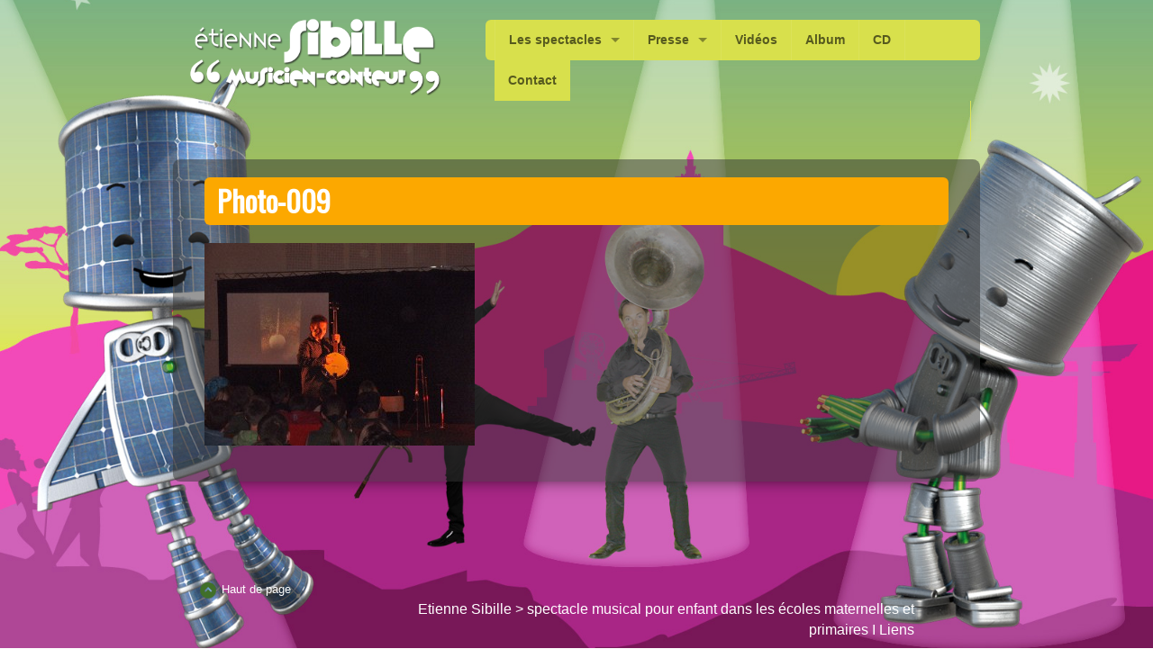

--- FILE ---
content_type: text/html; charset=UTF-8
request_url: http://www.etiennesibille.com/jazz-4/photo-009/
body_size: 20774
content:

<!doctype html>
<!-- paulirish.com/2008/conditional-stylesheets-vs-css-hacks-answer-neither/ -->
<!--[if lt IE 7]> <html class="no-js ie6 oldie" lang="fr-FR"
	itemscope 
	itemtype="http://schema.org/WebSite" 
	prefix="og: http://ogp.me/ns#"  prefix="og: http://ogp.me/ns#" > <![endif]-->
<!--[if IE 7]>    <html class="no-js ie7 oldie" lang="fr-FR"
	itemscope 
	itemtype="http://schema.org/WebSite" 
	prefix="og: http://ogp.me/ns#"  prefix="og: http://ogp.me/ns#" > <![endif]-->
<!--[if IE 8]>    <html class="no-js ie8 oldie" lang="fr-FR"
	itemscope 
	itemtype="http://schema.org/WebSite" 
	prefix="og: http://ogp.me/ns#"  prefix="og: http://ogp.me/ns#" "> <![endif]-->
<!-- Consider adding an manifest.appcache: h5bp.com/d/Offline -->
<!--[if gt IE 8]><!--><html class="no-js" lang="fr-FR"
	itemscope 
	itemtype="http://schema.org/WebSite" 
	prefix="og: http://ogp.me/ns#"  prefix="og: http://ogp.me/ns#" > <!--<![endif]-->
<script type="text/javascript">
    window.smartlook||(function(d) {
    var o=smartlook=function(){ o.api.push(arguments)},h=d.getElementsByTagName('head')[0];
    var c=d.createElement('script');o.api=new Array();c.async=true;c.type='text/javascript';
    c.charset='utf-8';c.src='https://rec.smartlook.com/recorder.js';h.appendChild(c);
    })(document);
    smartlook('init', 'ff3a6ac15b0956f2028573b2a0775ed7914b089b');
</script>
<head>
	<meta charset="UTF-8">

	<title>Photo-009 - EtienneSibille.com</title>

	<!-- Mobile viewport optimized: j.mp/bplateviewport -->
	<meta name="viewport" content="width=device-width" />

	<!-- Feed -->
	<link rel="alternate" type="application/rss+xml" title="EtienneSibille.com Feed" href="http://www.etiennesibille.com/feed/">

	<!--  iPhone Web App Home Screen Icon -->
    <link rel="apple-touch-icon" sizes="72x72" href="http://www.etiennesibille.com/wp-content/themes/peekaboo/img/devices/icon-ipad.png"/>
    <link rel="apple-touch-icon" sizes="114x114" href="http://www.etiennesibille.com/wp-content/themes/peekaboo/img/devices/icon-retina.png"/>
    <link rel="apple-touch-icon" href="http://www.etiennesibille.com/wp-content/themes/peekaboo/img/devices/icon.png"/>

<title>Photo-009 - EtienneSibille.com</title>

<!-- This site is optimized with the Yoast SEO plugin v4.3 - https://yoast.com/wordpress/plugins/seo/ -->
<link rel="canonical" href="http://www.etiennesibille.com/jazz-4/photo-009/" />
<meta property="og:locale" content="fr_FR" />
<meta property="og:type" content="article" />
<meta property="og:title" content="Photo-009 - EtienneSibille.com" />
<meta property="og:url" content="http://www.etiennesibille.com/jazz-4/photo-009/" />
<meta property="og:site_name" content="EtienneSibille.com" />
<meta property="og:image" content="http://www.etiennesibille.com/wp-content/uploads/2016/08/Photo-009.jpg" />
<meta name="twitter:card" content="summary" />
<meta name="twitter:title" content="Photo-009 - EtienneSibille.com" />
<meta name="twitter:image" content="http://www.etiennesibille.com/wp-content/uploads/2016/08/Photo-009.jpg" />
<!-- / Yoast SEO plugin. -->

<link rel="alternate" type="application/rss+xml" title="EtienneSibille.com &raquo; Flux" href="http://www.etiennesibille.com/feed/" />
<link rel="alternate" type="application/rss+xml" title="EtienneSibille.com &raquo; Flux des commentaires" href="http://www.etiennesibille.com/comments/feed/" />
<link rel="alternate" type="application/rss+xml" title="EtienneSibille.com &raquo; Photo-009 Flux des commentaires" href="http://www.etiennesibille.com/jazz-4/photo-009/feed/" />
		<script type="text/javascript">
			window._wpemojiSettings = {"baseUrl":"https:\/\/s.w.org\/images\/core\/emoji\/72x72\/","ext":".png","source":{"concatemoji":"http:\/\/www.etiennesibille.com\/wp-includes\/js\/wp-emoji-release.min.js"}};
			!function(e,n,t){var a;function i(e){var t=n.createElement("canvas"),a=t.getContext&&t.getContext("2d"),i=String.fromCharCode;return!(!a||!a.fillText)&&(a.textBaseline="top",a.font="600 32px Arial","flag"===e?(a.fillText(i(55356,56806,55356,56826),0,0),3e3<t.toDataURL().length):"diversity"===e?(a.fillText(i(55356,57221),0,0),t=a.getImageData(16,16,1,1).data,a.fillText(i(55356,57221,55356,57343),0,0),(t=a.getImageData(16,16,1,1).data)[0],t[1],t[2],t[3],!0):("simple"===e?a.fillText(i(55357,56835),0,0):a.fillText(i(55356,57135),0,0),0!==a.getImageData(16,16,1,1).data[0]))}function o(e){var t=n.createElement("script");t.src=e,t.type="text/javascript",n.getElementsByTagName("head")[0].appendChild(t)}t.supports={simple:i("simple"),flag:i("flag"),unicode8:i("unicode8"),diversity:i("diversity")},t.DOMReady=!1,t.readyCallback=function(){t.DOMReady=!0},t.supports.simple&&t.supports.flag&&t.supports.unicode8&&t.supports.diversity||(a=function(){t.readyCallback()},n.addEventListener?(n.addEventListener("DOMContentLoaded",a,!1),e.addEventListener("load",a,!1)):(e.attachEvent("onload",a),n.attachEvent("onreadystatechange",function(){"complete"===n.readyState&&t.readyCallback()})),(a=t.source||{}).concatemoji?o(a.concatemoji):a.wpemoji&&a.twemoji&&(o(a.twemoji),o(a.wpemoji)))}(window,document,window._wpemojiSettings);
		</script>
		<style type="text/css">
img.wp-smiley,
img.emoji {
	display: inline !important;
	border: none !important;
	box-shadow: none !important;
	height: 1em !important;
	width: 1em !important;
	margin: 0 .07em !important;
	vertical-align: -0.1em !important;
	background: none !important;
	padding: 0 !important;
}
</style>
<link rel='stylesheet' id='contact-form-7-css'  href='http://www.etiennesibille.com/wp-content/plugins/contact-form-7/includes/css/styles.css' type='text/css' media='all' />
<link rel='stylesheet' id='resmap_simp_css-css'  href='http://www.etiennesibille.com/wp-content/plugins/responsive-styled-google-maps-simplified/includes/css/resmap.min.css' type='text/css' media='all' />
<link rel='stylesheet' id='rs-plugin-settings-css'  href='http://www.etiennesibille.com/wp-content/plugins/revslider/public/assets/css/settings.css' type='text/css' media='all' />
<style id='rs-plugin-settings-inline-css' type='text/css'>
#rs-demo-id {}
</style>
<link rel='stylesheet' id='font-icons-social-css'  href='http://www.etiennesibille.com/wp-content/themes/peekaboo/assets/css/fonticons/elusive.css' type='text/css' media='all' />
<link rel='stylesheet' id='font-icons-awesome-css'  href='http://www.etiennesibille.com/wp-content/themes/peekaboo/assets/css/fonticons/font-awesome.css' type='text/css' media='all' />
<link rel='stylesheet' id='vendor-styles-css'  href='http://www.etiennesibille.com/wp-content/themes/peekaboo/assets/css/vendor-styles.css' type='text/css' media='all' />
<link rel='stylesheet' id='peekaboo-foundation-stylesheet-css'  href='http://www.etiennesibille.com/wp-content/themes/peekaboo/assets/css/app.css' type='text/css' media='all' />
<link rel='stylesheet' id='peekaboo-stylesheet-css'  href='http://www.etiennesibille.com/wp-content/themes/peekaboo/assets/css/style.css' type='text/css' media='all' />
<link rel='stylesheet' id='theme-default-stylesheet-css'  href='http://www.etiennesibille.com/wp-content/themes/peekaboo/style.css' type='text/css' media='all' />
<!--[if lt IE 9]>
<link rel='stylesheet' id='peekaboo-ie-only-css'  href='http://www.etiennesibille.com/wp-content/themes/peekaboo/css/ie.css' type='text/css' media='all' />
<![endif]-->
<script type='text/javascript' src='http://www.etiennesibille.com/wp-includes/js/jquery/jquery.js'></script>
<script type='text/javascript' src='http://www.etiennesibille.com/wp-includes/js/jquery/jquery-migrate.min.js'></script>
<script type='text/javascript' src='http://www.etiennesibille.com/wp-content/plugins/revslider/public/assets/js/jquery.themepunch.tools.min.js'></script>
<script type='text/javascript' src='http://www.etiennesibille.com/wp-content/plugins/revslider/public/assets/js/jquery.themepunch.revolution.min.js'></script>
<script type='text/javascript' src='http://www.etiennesibille.com/wp-content/plugins/wonderplugin-video-embed/engine/wonderpluginvideoembed.js'></script>
<link rel='https://api.w.org/' href='http://www.etiennesibille.com/wp-json/' />
<link rel='shortlink' href='http://www.etiennesibille.com/?p=2190' />
<link rel="alternate" type="application/json+oembed" href="http://www.etiennesibille.com/wp-json/oembed/1.0/embed?url=http%3A%2F%2Fwww.etiennesibille.com%2Fjazz-4%2Fphoto-009%2F" />
<link rel="alternate" type="text/xml+oembed" href="http://www.etiennesibille.com/wp-json/oembed/1.0/embed?url=http%3A%2F%2Fwww.etiennesibille.com%2Fjazz-4%2Fphoto-009%2F&#038;format=xml" />
<!-- keyword meta -->
<meta name="keywords" content="spectacle pour enfants, spectacle pour ecole maternelle, spectacle pour ecole primaire, spectacle de noël, spectacle jeune public, spectacle scolaire, spectacle pédagogique, conte musical, spectacle pour les touts petits, spectacle pour comité des fetes, spectacle original, spectacle magique, spectacle musical, spectacle educatif, spectacle clé en main, spectacle moselle, spectacle meurthe et moselle, spectacle meuse, spectacle vosges, spectacle alsace, spectacle lorraine, spectacle marne, spectacle ardennes." />
<meta name="description" content="" />
<link rel="shortcut icon" href="http://www.etiennesibille.com/wp-content/uploads/2016/08/fav.jpg" type="image/x-icon"/>
<meta name="generator" content="Powered by Visual Composer - drag and drop page builder for WordPress."/>
<!--[if lte IE 9]><link rel="stylesheet" type="text/css" href="http://www.etiennesibille.com/wp-content/plugins/js_composer/assets/css/vc_lte_ie9.min.css" media="screen"><![endif]--><!--[if IE  8]><link rel="stylesheet" type="text/css" href="http://www.etiennesibille.com/wp-content/plugins/js_composer/assets/css/vc-ie8.min.css" media="screen"><![endif]--><meta name="generator" content="Powered by Slider Revolution 5.2.4.1 - responsive, Mobile-Friendly Slider Plugin for WordPress with comfortable drag and drop interface." />
<style type='text/css'>
.replace {font-family:'Oswald';}

body { font-size:13px; }

body { color:#000000; }

h1, h2, h3, h4, h5, h6, .post h2 a, .post_title a  {  color:#8224e3; }

#footer h1, #footer h2, #footer h3, #footer h4, #footer h5, #footer h6, #footer-bottom, #footer-bottom a  {  color:#ffffff; }

a {  color:#ffffff; }

.overview li a.menu-box:hover {  background-color:#8224e3; }

.overview span.title {  color:#4c0493; }

.fancy {  background-color:#8224e3; }

#main  {  background-color:rgba(50, 50, 50, 0.5); }

.page_title {  background-color:#fca800; }

.footer-container  {  background-color:#ffffff 0.0; }

body  { background-image:  url(http://www.etiennesibille.com/wp-content/uploads/2023/04/bg1-1.jpg); }

</style>
<link href="http://fonts.googleapis.com/css?family=Oswald" rel="stylesheet" type="text/css" />

<noscript><style type="text/css"> .wpb_animate_when_almost_visible { opacity: 1; }</style></noscript>
</head>

<body class="attachment page page-id-2190 page-child parent-pageid-1433 page-template-default antialiased wpb-js-composer js-comp-ver-4.11.2 vc_responsive">

<!-- Content Wrapper begin -->
<div id="content-wrapper">

    <!-- Container begin -->
    <div id="container" class="container">

        <!-- Header begin -->
        <div id="header" class=" ">
            <div class="row">

                <div class="large-3 small-12 columns">

                    <!-- Logo begin -->
                    <div id="logo">
                        <a href="http://www.etiennesibille.com/"
                           title="EtienneSibille.com" rel="home">
                            <img src="http://www.etiennesibille.com/wp-content/uploads/2017/01/logo-2.png"
                                 alt=" logo"/>
                        </a>
                    </div>
                    <!-- Logo end -->
                </div>
                <div class="large-8 large-offset-1 small-12 columns main-nav">

                    <!-- Navigation -->
                    <div class="contain-to-grid sticky">

                        <!-- Starting the Top-Bar -->
                        <nav class="top-bar" data-topbar>
                            <ul class="title-area">
                                <li class="name"></li>
                                <!-- Remove the class "menu-icon" to get rid of menu icon. Take out "Menu" to just have icon alone -->
                                <li class="toggle-topbar menu-icon"><a href="#"><span></span></a></li>
                            </ul>
                            <section class="top-bar-section">
                                <ul class="left"><li class="divider"></li><li id="menu-item-2818" class="menu-item menu-item-main-menu menu-item-les-spectacles has-dropdown"><a  href="http://www.etiennesibille.com/les-spectacles/">Les spectacles</a>
	<ul class="dropdown">
	<li id="menu-item-3648" class="menu-item menu-item-main-menu menu-item-les-visio-spectacles"><a  href="http://www.etiennesibille.com/2403-2/musique-ludique-pedagogique/">Les visio-spectacles</a></li>
	<li id="menu-item-3225" class="menu-item menu-item-main-menu menu-item-souvenirs-de-tournees-a-letranger"><a  href="http://www.etiennesibille.com/spectacle-dans-les-ecoles-francaises-a-letranger/">Souvenirs de tournées à l’étranger</a></li>
	<li id="menu-item-3720" class="menu-item menu-item-main-menu menu-item-coloriages-et-dessins-dinstruments"><a  href="http://www.etiennesibille.com/coloriages-dessins-instruments/">Coloriages et dessins d&rsquo;instruments</a></li>
</ul>
</li>
<li class="divider"></li><li id="menu-item-2072" class="menu-item menu-item-main-menu menu-item-presse has-dropdown"><a  href="http://www.etiennesibille.com/single-page/">Presse</a>
	<ul class="dropdown">
	<li id="menu-item-2674" class="menu-item menu-item-main-menu menu-item-presse-2"><a  href="http://www.etiennesibille.com/presse-2/">Presse 2</a></li>
	<li id="menu-item-2675" class="menu-item menu-item-main-menu menu-item-presse-3"><a  href="http://www.etiennesibille.com/presse-3/">Presse 3</a></li>
	<li id="menu-item-4280" class="menu-item menu-item-main-menu menu-item-presse-4"><a  href="http://www.etiennesibille.com/presse-4/">Presse 4</a></li>
</ul>
</li>
<li class="divider"></li><li id="menu-item-3880" class="menu-item menu-item-main-menu menu-item-videos"><a  href="http://www.etiennesibille.com/videos-2/">Vidéos</a></li>
<li class="divider"></li><li id="menu-item-2074" class="menu-item menu-item-main-menu menu-item-album"><a  href="http://www.etiennesibille.com/album/">Album</a></li>
<li class="divider"></li><li id="menu-item-2073" class="menu-item menu-item-main-menu menu-item-cd"><a  href="http://www.etiennesibille.com/album-2/">CD</a></li>
<li class="divider"></li><li id="menu-item-4069" class="menu-item menu-item-main-menu menu-item-contact"><a  href="http://www.etiennesibille.com/contact-2/">Contact</a></li>
</ul>                                <ul class="inline-block right hide-for-small social_icons_header"><li class="divider"></li></ul>
                            </section>
                        </nav>
                        <!-- End of Top-Bar -->
                    </div>
                </div>
            </div>
        </div>
        <!-- Header end -->

                    <!--Main begin-->
<div id="main" class="round_8 clearfix row" role="main">

    <!-- Breadcrumb begin -->
    <div class="large-12 columns">
            </div>
    <!-- Breadcrumb end -->

    
    <!-- Page title begin -->
    <div class="large-12 columns">
        <div class="page_title round_6">
            <h1 class="replace">
                                    Photo-009                            </h1>
        </div>
    </div>
    <!-- Page title end -->

    <!-- Content begin-->
    <div id="content" class="large-8 columns">
        
        <p class="attachment"><a href='http://www.etiennesibille.com/wp-content/uploads/2016/08/Photo-009.jpg'><img width="300" height="225" src="http://www.etiennesibille.com/wp-content/uploads/2016/08/Photo-009-300x225.jpg" class="attachment-medium size-medium" alt="Photo-009" srcset="http://www.etiennesibille.com/wp-content/uploads/2016/08/Photo-009-300x225.jpg 300w, http://www.etiennesibille.com/wp-content/uploads/2016/08/Photo-009-628x471.jpg 628w, http://www.etiennesibille.com/wp-content/uploads/2016/08/Photo-009.jpg 640w" sizes="(max-width: 300px) 100vw, 300px" /></a></p>
                <div class="clear">&nbsp;</div>

            </div>
    <!-- Content end-->

    <!-- Sidebar begin-->
    <div id="sidebar" class="large-4 columns">
        
    <div class="submenu_container">
        <!--Sub pages nav begin-->
            </div>

    <!--Sub pages nav end-->

    </div>
    <!-- Sidebar end-->
</div>
<!--Main end-->

</div>
<div class="container footer-container">
    <!-- Footer begin -->
    <div id="footer" class="row round_8 clearfix" role="contentinfo">

        <div class="columns large-12 small-12">
            <div class="row">

                <!-- Footer widgets begin -->
                <div class="columns large-3">
                    <div id="pkb_widget_contact-10" class="footer-widget pkb_widget_contact">
        </div>                </div>

                <div class="columns large-3">
                    <div id="pkb_widget_contact-9" class="footer-widget pkb_widget_contact">
        </div>                </div>

                <div class="columns large-3">
                    <div id="pkb_widget_contact-11" class="footer-widget pkb_widget_contact">
        </div>                </div>

                <div class="columns large-3">
                                    </div>
                <!-- Footer widgets end -->

            </div>

            <!-- <div > -->
            <!-- Footer-bottom begin -->
            <div id="footer-bottom" class="row" role="contentinfo">

                                <div class="large-3 small-6 columns">
                    <div id="toTop">
                        Haut de page                    </div>
                </div>
                <div class="large-6 large-offset-3 small-6 columns">
                                            <div id="footer-note">
                            <!-- Footer Note begin -->
                            <small>
                                Etienne Sibille  >  spectacle musical pour enfant dans les écoles maternelles et primaires I <a href="http://etiennesibille.com/liens" > Liens                            </small>
                        </div>
                    </div>

                    <!-- Footer Note end -->

                </div>
                <!-- Footer-bottom end -->
                <!-- </div> -->

            </div>


        </div>
        <!-- Footer end -->

    </div>
    <!-- Container end -->

</div>
<!-- Content Wrapper end -->

<script type='text/javascript' src='http://www.etiennesibille.com/wp-content/plugins/contact-form-7/includes/js/jquery.form.min.js'></script>
<script type='text/javascript'>
/* <![CDATA[ */
var _wpcf7 = {"loaderUrl":"http:\/\/www.etiennesibille.com\/wp-content\/plugins\/contact-form-7\/images\/ajax-loader.gif","recaptcha":{"messages":{"empty":"Merci de confirmer que vous n\u2019\u00eates pas un robot."}},"sending":"Envoi en cours..."};
/* ]]> */
</script>
<script type='text/javascript' src='http://www.etiennesibille.com/wp-content/plugins/contact-form-7/includes/js/scripts.js'></script>
<script type='text/javascript' src='http://www.etiennesibille.com/wp-includes/js/comment-reply.min.js'></script>
<script type='text/javascript' src='http://www.etiennesibille.com/wp-content/themes/peekaboo/assets/js/vendor.min.js'></script>
<script type='text/javascript' src='http://www.etiennesibille.com/wp-content/themes/peekaboo/assets/js/init.js'></script>
<script type='text/javascript' src='http://www.etiennesibille.com/wp-includes/js/wp-embed.min.js'></script>
<script>
    jQuery(function ($) {
        $(document).foundation();
	});
</script>

</body>
</html>

--- FILE ---
content_type: text/css
request_url: http://www.etiennesibille.com/wp-content/themes/peekaboo/assets/css/style.css
body_size: 66946
content:
/*
Theme Name: Peekaboo
Theme URL: http://themeforest.net/user/population2/
Author: Population2
*/
/*! normalize.css v3.0.3 | MIT License | github.com/necolas/normalize.css */
/**
 * 1. Set default font family to sans-serif.
 * 2. Prevent iOS and IE text size adjust after device orientation change,
 *    without disabling user zoom.
 */
html {
  font-family: sans-serif;
  /* 1 */
  -ms-text-size-adjust: 100%;
  /* 2 */
  -webkit-text-size-adjust: 100%;
  /* 2 */
}

/**
 * Remove default margin.
 */
body {
  margin: 0;
}

/* HTML5 display definitions
   ========================================================================== */
/**
 * Correct `block` display not defined for any HTML5 element in IE 8/9.
 * Correct `block` display not defined for `details` or `summary` in IE 10/11
 * and Firefox.
 * Correct `block` display not defined for `main` in IE 11.
 */
article,
aside,
details,
figcaption,
figure,
footer,
header,
hgroup,
main,
menu,
nav,
section,
summary {
  display: block;
}

/**
 * 1. Correct `inline-block` display not defined in IE 8/9.
 * 2. Normalize vertical alignment of `progress` in Chrome, Firefox, and Opera.
 */
audio,
canvas,
progress,
video {
  display: inline-block;
  /* 1 */
  vertical-align: baseline;
  /* 2 */
}

/**
 * Prevent modern browsers from displaying `audio` without controls.
 * Remove excess height in iOS 5 devices.
 */
audio:not([controls]) {
  display: none;
  height: 0;
}

/**
 * Address `[hidden]` styling not present in IE 8/9/10.
 * Hide the `template` element in IE 8/9/10/11, Safari, and Firefox < 22.
 */
[hidden],
template {
  display: none;
}

/* Links
   ========================================================================== */
/**
 * Remove the gray background color from active links in IE 10.
 */
a {
  background-color: transparent;
}

/**
 * Improve readability of focused elements when they are also in an
 * active/hover state.
 */
a:active,
a:hover {
  outline: 0;
}

/* Text-level semantics
   ========================================================================== */
/**
 * Address styling not present in IE 8/9/10/11, Safari, and Chrome.
 */
abbr[title] {
  border-bottom: 1px dotted;
}

/**
 * Address style set to `bolder` in Firefox 4+, Safari, and Chrome.
 */
b,
strong {
  font-weight: bold;
}

/**
 * Address styling not present in Safari and Chrome.
 */
dfn {
  font-style: italic;
}

/**
 * Address variable `h1` font-size and margin within `section` and `article`
 * contexts in Firefox 4+, Safari, and Chrome.
 */
h1 {
  font-size: 2em;
  margin: 0.67em 0;
}

/**
 * Address styling not present in IE 8/9.
 */
mark {
  background: #ff0;
  color: #000;
}

/**
 * Address inconsistent and variable font size in all browsers.
 */
small {
  font-size: 80%;
}

/**
 * Prevent `sub` and `sup` affecting `line-height` in all browsers.
 */
sub,
sup {
  font-size: 75%;
  line-height: 0;
  position: relative;
  vertical-align: baseline;
}

sup {
  top: -0.5em;
}

sub {
  bottom: -0.25em;
}

/* Embedded content
   ========================================================================== */
/**
 * Remove border when inside `a` element in IE 8/9/10.
 */
img {
  border: 0;
}

/**
 * Correct overflow not hidden in IE 9/10/11.
 */
svg:not(:root) {
  overflow: hidden;
}

/* Grouping content
   ========================================================================== */
/**
 * Address margin not present in IE 8/9 and Safari.
 */
figure {
  margin: 0px;
}

/**
 * Address differences between Firefox and other browsers.
 */
hr {
  box-sizing: content-box;
  height: 0;
}

/**
 * Contain overflow in all browsers.
 */
pre {
  overflow: auto;
}

/**
 * Address odd `em`-unit font size rendering in all browsers.
 */
code,
kbd,
pre,
samp {
  font-family: monospace, monospace;
  font-size: 1em;
}

/* Forms
   ========================================================================== */
/**
 * Known limitation: by default, Chrome and Safari on OS X allow very limited
 * styling of `select`, unless a `border` property is set.
 */
/**
 * 1. Correct color not being inherited.
 *    Known issue: affects color of disabled elements.
 * 2. Correct font properties not being inherited.
 * 3. Address margins set differently in Firefox 4+, Safari, and Chrome.
 */
button,
input,
optgroup,
select,
textarea {
  color: inherit;
  /* 1 */
  font: inherit;
  /* 2 */
  margin: 0;
  /* 3 */
}

/**
 * Address `overflow` set to `hidden` in IE 8/9/10/11.
 */
button {
  overflow: visible;
}

/**
 * Address inconsistent `text-transform` inheritance for `button` and `select`.
 * All other form control elements do not inherit `text-transform` values.
 * Correct `button` style inheritance in Firefox, IE 8/9/10/11, and Opera.
 * Correct `select` style inheritance in Firefox.
 */
button,
select {
  text-transform: none;
}

/**
 * 1. Avoid the WebKit bug in Android 4.0.* where (2) destroys native `audio`
 *    and `video` controls.
 * 2. Correct inability to style clickable `input` types in iOS.
 * 3. Improve usability and consistency of cursor style between image-type
 *    `input` and others.
 */
button,
html input[type="button"],
input[type="reset"],
input[type="submit"] {
  -webkit-appearance: button;
  /* 2 */
  cursor: pointer;
  /* 3 */
}

/**
 * Re-set default cursor for disabled elements.
 */
button[disabled],
html input[disabled] {
  cursor: default;
}

/**
 * Remove inner padding and border in Firefox 4+.
 */
button::-moz-focus-inner,
input::-moz-focus-inner {
  border: 0;
  padding: 0;
}

/**
 * Address Firefox 4+ setting `line-height` on `input` using `!important` in
 * the UA stylesheet.
 */
input {
  line-height: normal;
}

/**
 * It's recommended that you don't attempt to style these elements.
 * Firefox's implementation doesn't respect box-sizing, padding, or width.
 *
 * 1. Address box sizing set to `content-box` in IE 8/9/10.
 * 2. Remove excess padding in IE 8/9/10.
 */
input[type="checkbox"],
input[type="radio"] {
  box-sizing: border-box;
  /* 1 */
  padding: 0;
  /* 2 */
}

/**
 * Fix the cursor style for Chrome's increment/decrement buttons. For certain
 * `font-size` values of the `input`, it causes the cursor style of the
 * decrement button to change from `default` to `text`.
 */
input[type="number"]::-webkit-inner-spin-button,
input[type="number"]::-webkit-outer-spin-button {
  height: auto;
}

/**
 * 1. Address `appearance` set to `searchfield` in Safari and Chrome.
 * 2. Address `box-sizing` set to `border-box` in Safari and Chrome.
 */
input[type="search"] {
  -webkit-appearance: textfield;
  /* 1 */
  box-sizing: content-box;
  /* 2 */
}

/**
 * Remove inner padding and search cancel button in Safari and Chrome on OS X.
 * Safari (but not Chrome) clips the cancel button when the search input has
 * padding (and `textfield` appearance).
 */
input[type="search"]::-webkit-search-cancel-button,
input[type="search"]::-webkit-search-decoration {
  -webkit-appearance: none;
}

/**
 * Define consistent border, margin, and padding.
 */
fieldset {
  border: 1px solid #c0c0c0;
  margin: 0 2px;
  padding: 0.35em 0.625em 0.75em;
}

/**
 * 1. Correct `color` not being inherited in IE 8/9/10/11.
 * 2. Remove padding so people aren't caught out if they zero out fieldsets.
 */
legend {
  border: 0;
  /* 1 */
  padding: 0;
  /* 2 */
}

/**
 * Remove default vertical scrollbar in IE 8/9/10/11.
 */
textarea {
  overflow: auto;
}

/**
 * Don't inherit the `font-weight` (applied by a rule above).
 * NOTE: the default cannot safely be changed in Chrome and Safari on OS X.
 */
optgroup {
  font-weight: bold;
}

/* Tables
   ========================================================================== */
/**
 * Remove most spacing between table cells.
 */
table {
  border-collapse: collapse;
  border-spacing: 0;
}

td,
th {
  padding: 0;
}

/* -----------------------------------------
   Theme Variables
----------------------------------------- */
/* Font-face Icons */
@font-face {
  font-family: 'flexslider-icon';
  src: url("../font/flexslider/flexslider-icon.eot");
  src: url("../font/flexslider/flexslider-icon.eot?#iefix") format("embedded-opentype"), url("../font/flexslider/flexslider-icon.woff") format("woff"), url("../font/flexslider/flexslider-icon.ttf") format("truetype"), url("../font/flexslider/flexslider-icon.svg#flexslider-icon") format("svg");
  font-weight: normal;
  font-style: normal;
}
meta.foundation-version {
  font-family: "/5.5.3/";
}

meta.foundation-mq-small {
  font-family: "/only screen/";
  width: 0;
}

meta.foundation-mq-small-only {
  font-family: "/only screen and (max-width: 40em)/";
  width: 0;
}

meta.foundation-mq-medium {
  font-family: "/only screen and (min-width:40.0625em)/";
  width: 40.0625em;
}

meta.foundation-mq-medium-only {
  font-family: "/only screen and (min-width:40.0625em) and (max-width:64em)/";
  width: 40.0625em;
}

meta.foundation-mq-large {
  font-family: "/only screen and (min-width:64.0625em)/";
  width: 64.0625em;
}

meta.foundation-mq-large-only {
  font-family: "/only screen and (min-width:64.0625em) and (max-width:90em)/";
  width: 64.0625em;
}

meta.foundation-mq-xlarge {
  font-family: "/only screen and (min-width:90.0625em)/";
  width: 90.0625em;
}

meta.foundation-mq-xlarge-only {
  font-family: "/only screen and (min-width:90.0625em) and (max-width:120em)/";
  width: 90.0625em;
}

meta.foundation-mq-xxlarge {
  font-family: "/only screen and (min-width:120.0625em)/";
  width: 120.0625em;
}

meta.foundation-data-attribute-namespace {
  font-family: false;
}

html, body {
  height: 100%;
}

*,
*:before,
*:after {
  -webkit-box-sizing: border-box;
  -moz-box-sizing: border-box;
  box-sizing: border-box;
}

html,
body {
  font-size: 100%;
}

body {
  background: #fff;
  color: #fff;
  cursor: auto;
  font-family: "Helvetica Neue", Helvetica, Roboto, Arial, sans-serif;
  font-style: normal;
  font-weight: normal;
  line-height: 1.5;
  margin: 0;
  padding: 0;
  position: relative;
}

a:hover {
  cursor: pointer;
}

img {
  max-width: 100%;
  height: auto;
}

img {
  -ms-interpolation-mode: bicubic;
}

#map_canvas img,
#map_canvas embed,
#map_canvas object,
.map_canvas img,
.map_canvas embed,
.map_canvas object,
.mqa-display img,
.mqa-display embed,
.mqa-display object {
  max-width: none !important;
}

.left {
  float: left !important;
}

.right {
  float: right !important;
}

.clearfix:before, .clearfix:after {
  content: " ";
  display: table;
}
.clearfix:after {
  clear: both;
}

.hide {
  display: none;
}

.invisible {
  visibility: hidden;
}

.antialiased {
  -webkit-font-smoothing: antialiased;
  -moz-osx-font-smoothing: grayscale;
}

img {
  display: inline-block;
  vertical-align: middle;
}

textarea {
  height: auto;
  min-height: 50px;
}

select {
  width: 100%;
}

ul.pagination {
  display: block;
  margin-left: -0.3125rem;
  min-height: 1.5rem;
}
ul.pagination li {
  color: #222222;
  font-size: 0.875rem;
  height: 1.5rem;
  margin-left: 0.3125rem;
}
ul.pagination li a, ul.pagination li button {
  border-radius: 2px;
  transition: background-color 300ms ease-out;
  background: none;
  color: #999999;
  display: block;
  font-size: 1em;
  font-weight: normal;
  line-height: inherit;
  padding: 0.0625rem 0.5rem 0.0625rem;
}
ul.pagination li:hover a,
ul.pagination li a:focus, ul.pagination li:hover button,
ul.pagination li button:focus {
  background: #e6e6e6;
}
ul.pagination li.unavailable a, ul.pagination li.unavailable button {
  cursor: default;
  color: #999999;
  pointer-events: none;
}
ul.pagination li.unavailable:hover a, ul.pagination li.unavailable a:focus, ul.pagination li.unavailable:hover button, ul.pagination li.unavailable button:focus {
  background: transparent;
}
ul.pagination li.current a, ul.pagination li.current button {
  background: #008CBA;
  color: #FFFFFF;
  cursor: default;
  font-weight: bold;
}
ul.pagination li.current a:hover, ul.pagination li.current a:focus, ul.pagination li.current button:hover, ul.pagination li.current button:focus {
  background: #008CBA;
}
ul.pagination li {
  display: block;
  float: left;
}

/* Pagination centred wrapper */
.pagination-centered {
  text-align: center;
}
.pagination-centered ul.pagination li {
  display: inline-block;
  float: none;
}

/*------------------------------------------------------------------

1.  TOOLS

------------------------------------------------------------------*/
/* -----------------------------------------
   Functions
----------------------------------------- */
/*------------------------------------------------------------------

2.  BASE

------------------------------------------------------------------*/
/*-------------------------------
Basic elements
-------------------------------*/
body {
  background: url(../../img/bg1.jpg) no-repeat center center fixed;
  -webkit-background-size: cover;
  -moz-background-size: cover;
  -o-background-size: cover;
  background-size: cover;
}

h1, h2, h3, h4, h5, h6 {
  color: #0082c0;
  font-weight: 900;
  line-height: 1.4;
}

.replace, #respond h3, #respond .form-submit .submit {
  letter-spacing: 0;
  font-family: 'Raleway', sans-serif;
}

a {
  text-decoration: none;
  color: #0082c0;
}
a:hover {
  text-decoration: none;
  color: #004e74;
}
a:focus {
  color: #004e74;
}
a img {
  border: 0;
  background: none;
}

a, a:visited, a:hover, a:visited:hover {
  -moz-transition: all 100ms linear;
  -o-transition: all 100ms linear;
  -webkit-transition: all 100ms linear;
  transition: all 100ms linear;
}

.row > hr {
  border: solid #dddddd;
  border-width: 1px 0 0;
  clear: both;
  margin: 1.25em 0.938em 1.563em;
  height: 0;
}

pre {
  white-space: pre;
  font-family: 'andale mono', 'lucida console', monospace;
}

code {
  font-family: 'andale mono', 'lucida console', monospace;
}

p.author {
  font-weight: bold;
}

small {
  font-size: 120%;
}

strong {
  font-weight: bold;
}

ul.checklist, ul.checklist2 {
  margin-left: 0;
  padding-left: 0;
}
ul.checklist li {
  background: url(../../img/checked.png) no-repeat 0 3px;
  list-style-type: none;
  padding: 0 0 0 1.25rem;
}
ul.checklist2 li {
  background: url(../../img/checked2.png) no-repeat -1px 3px;
  list-style-type: none;
  padding: 0 0 0 1.25rem;
}

address, caption, cite, code, var {
  font-style: normal;
  font-weight: normal;
}

caption, th {
  text-align: left;
}

em, dfn {
  font-style: italic;
}

abbr, acronym {
  border: 0;
  font-variant: normal;
}

dl {
  margin-bottom: 0.9375rem;
}

sup {
  vertical-align: text-top;
}

sub {
  vertical-align: text-bottom;
}

blockquote {
  background: url(../../img/blockquote_bg.png) no-repeat left 4px;
  padding: 0 0 0 2.875rem;
  font-family: Georgia, Times, serif;
  font-style: italic;
  overflow: hidden;
  border: none;
}

.pullquote_right {
  background: #ECECEC;
  padding: 0.5rem 0.875rem 0.625rem;
  display: block;
  width: 35%;
  float: right;
  margin: 0.4375rem 0 0.625rem 0.9375rem;
  text-shadow: 0 1px 1px #CCC;
  -moz-border-radius: 4px;
  -webkit-border-radius: 4px;
  border-radius: 4px;
  font: italic 15px / 1.8 Georgia, Times, serif;
}

.pullquote_left {
  background: #ECECEC;
  padding: 0.5rem 0.875rem 0.625rem;
  display: block;
  width: 35%;
  float: right;
  margin: 0.4375rem 0 0.625rem 0.9375rem;
  text-shadow: 0 1px 1px #CCC;
  -moz-border-radius: 4px;
  -webkit-border-radius: 4px;
  border-radius: 4px;
  font: italic 15px / 1.8 Georgia, Times, serif;
  float: left;
  margin: 0.625rem 0.9375rem 0.625rem 0;
}

q:before, q:after {
  content: '';
}

/* Regular Thumbnails */
.alignleft {
  margin-right: 0.75rem;
  margin-bottom: 0.375rem;
  margin-top: 0.375rem;
  float: left;
}

.alignright {
  margin-left: 0.75rem;
  margin-bottom: 0.375rem;
  margin-top: 0.375rem;
  float: right;
}

.aligncenter {
  display: block;
  margin: 0 auto;
}

img.alignright {
  float: right;
  margin: 0 0 1.125rem 1.125rem;
}

img.alignleft {
  float: left;
  margin: 0 1.125rem 1.125rem 0;
}

img.aligncenter {
  display: block;
  margin: 1.125rem auto;
}

/* Utility */
.left {
  float: left;
}

.right {
  float: right;
}

.clear {
  clear: both;
  display: block;
  overflow: hidden;
  visibility: hidden;
  width: 0;
  height: 0;
}

.clearfix {
  zoom: 1;
}
.clearfix:before {
  content: '\0020';
  display: block;
  overflow: hidden;
  visibility: hidden;
  width: 0;
  height: 0;
}
.clearfix:after {
  content: '\0020';
  display: block;
  overflow: hidden;
  visibility: hidden;
  width: 0;
  height: 0;
  clear: both;
}

.wp-caption {
  border: 1px solid #666;
  text-align: center;
  background: #ccc;
  padding: 0.625rem;
  margin: 0.625rem;
}

.sticky {
  color: #900;
}

.gallery-caption {
  font-size: 0.6875rem;
}

.tcenter {
  text-align: center !important;
}

.text-smaller {
  font-size: 0.875rem;
}

figure.figure {
  margin: 0 auto;
  display: table;
  -moz-border-radius: 3px;
  -webkit-border-radius: 3px;
  border-radius: 3px;
}
figure.figure figcaption {
  font-size: 0.875rem;
  line-height: 1.4;
  font-style: italic;
  padding: 8px 10px;
  color: #999;
  margin-bottom: 1.25rem;
  display: table-caption;
  caption-side: bottom;
}

figure.alignleft {
  margin: 7px 24px 7px 0;
}

figure.alignright {
  margin: 7px 0 7px 24px;
}

figure.alignright.figure {
  float: right;
  margin: 0 0 18px 18px;
}

figure.alignleft.figure {
  float: left;
  margin: 0 18px 18px 0;
}

/*-------------------------------
Native Gallery
-------------------------------*/
.gallery dt, .gallery dl {
  display: inline-block;
}
.gallery dl {
  margin-left: 0.5625rem;
  margin-right: 0.5625rem;
}

/* Caption */
.wp-caption-text {
  color: #707070;
  color: rgba(51, 51, 51, 0.7);
  font-family: "Noto Sans", sans-serif;
  font-size: 12px;
  font-size: 1.2rem;
  line-height: 1.5;
  padding: 0.5em 0;
}

/* Accessibility */
.screen-reader-text {
  clip: rect(1px, 1px, 1px, 1px);
  height: 1px;
  overflow: hidden;
  position: absolute !important;
  width: 1px;
}

/*------------------------------------------------------------------

3.  LAYOUT

------------------------------------------------------------------*/
/*-------------------------------
Header
-------------------------------*/
#header {
  padding: 0 0 1.25rem;
}

#logo {
  margin: 1.25rem 0;
}
#logo > a {
  display: block;
  text-align: center;
}
#logo h1 {
  font-size: 2.1875rem;
  margin-bottom: 0;
  margin-top: 0.9375rem;
}

/*-------------------------------
Navigation
-------------------------------*/
.main-nav {
  padding-top: 1.375rem;
}
@media only screen and (min-width: 64.0625em) {
  .main-nav {
    padding-right: 0;
  }
}

.top-bar-section a {
  text-decoration: none;
}
.top-bar-section .dropdown li.title h5 {
  font-size: 0.875rem;
}
.top-bar-section li a:not(.button):hover {
  color: #000;
}
.top-bar-section ul li > a {
  font-weight: 700;
}

/*-------------------------------
Social Icons
-------------------------------*/
.top-bar-section .social_icons_header li:not(.has-form) {
  float: left;
}
.top-bar-section .social_icons_header li:not(.has-form) a:not(.button) {
  color: rgba(0, 0, 0, 0.5);
  font-size: 1.25rem;
}
.top-bar-section .social_icons_header li:not(.has-form) a:not(.button):hover {
  color: black;
}

@media only screen and (min-width: 58.75em) {
  .top-bar-section .dropdown li a {
    line-height: 1.6;
    padding: 0.625rem 16.66667px;
  }
}
@media only screen and (min-width: 40.0625em) {
  .top-bar {
    padding: 0 0.625rem;
    -moz-border-radius: 6px;
    -webkit-border-radius: 6px;
    border-radius: 6px;
  }

  .top-bar-section .social_icons_header li > a:not(.button) {
    padding-left: 0.5rem;
    padding-right: 0;
  }
}
/*------------------------------------------------------------------

5.  FOOTER

------------------------------------------------------------------*/
.footer-container {
  background: # 0.0;
}

#footer {
  padding-bottom: 1.25rem;
  padding-top: 1.25rem;
}
#footer ul {
  padding-left: 0;
  margin-bottom: 0.375rem;
}
#footer li {
  list-style: none;
  padding-bottom: 0.625rem;
  line-height: 1.5;
}
#footer a, #footer address {
  color: #FFF;
}
#footer span.date {
  padding-left: 0.3125rem;
  color: #F5CF47;
}
#footer h4 {
  text-transform: uppercase;
  color: #406f29;
  margin-bottom: 0.9375rem;
  font-weight: 400;
}

#footer-bottom {
  border-top: dotted 0px #ffffff;
  clear: both;
  padding-top: 0.625rem;
  color: #406f29;
  position: relative;
}

#footer-note {
  text-align: right;
}
#footer-note a {
  color: #406f29;
}

#toTop {
  background: url(../../img/top-arrow-btn.png) no-repeat 0 2px;
  line-height: 1.6;
  padding: 0 0 0 1.5rem;
  cursor: pointer;
  color: #ffffff;
}

/*-------------------------------
Structure
-------------------------------*/
/*Area to place content normally*/
#content-wrapper {
  width: 100%;
  height: 100%;
}

#main {
  background: #FFF;
  padding: 1.25rem 0 2.1875rem;
}

#home-content > .row:first-child > hr {
  display: none;
}

#content-clear {
  margin: 0;
}

.full {
  margin: 0 0.625rem;
}

.pad-left-10 {
  padding-left: 0.625rem;
}

/*------------------------------------------------------------------

4.  PAGES

------------------------------------------------------------------*/
/*-------------------------------
Home Page
-------------------------------*/
#slide-container {
  position: relative;
  z-index: 1;
  overflow: hidden;
  margin-bottom: 0.9375rem;
}

#slider-wrapper {
  margin: 0;
  padding: 0;
}

/*-------------------------------
Orbit Slider Custom Styles
-------------------------------*/
.orbit-container {
  background: none;
}
.orbit-container .orbit-bullets {
  margin-left: 0.625em;
  top: 0.5625rem;
  z-index: 10;
  position: absolute;
}
.orbit-container .orbit-bullets li {
  border: none;
  width: 0.5625rem;
  height: 0.5625rem;
  display: inline-block;
}

.orbit-container .orbit-slides-container > * .orbit-caption {
  background: none;
  text-shadow: 0 1px 1px #000;
}

.orbit-slides-container .caption-excerpt {
  position: absolute;
  /*left: 80px; top: 55px;*/
  left: 8%;
  top: 2em;
  color: #FFF;
}

.caption-excerpt h3 {
  color: #FFF;
}
.caption-excerpt > p {
  font-size: 0.875rem;
}

.orbit-container .orbit-prev, .orbit-container .orbit-next {
  background-color: transparent;
  background: url(../../img/orbit-nav.png) 0 0 no-repeat;
  opacity: 0;
  -webkit-transition: all .3s ease;
  width: 46px;
  height: 45px;
  margin-top: -38px;
  top: 50%;
}
.orbit-container .orbit-prev:hover, .orbit-container .orbit-next:hover {
  background-color: transparent;
}
.orbit-container:hover .orbit-prev, .orbit-container:hover .orbit-next {
  opacity: 0.8;
}
.orbit-container .orbit-prev span, .orbit-container .orbit-next span {
  display: none;
}
.orbit-container .orbit-prev {
  left: 18px;
}
.orbit-container .orbit-next {
  background-position: -60px 0;
  right: 18px;
}
.orbit-container .orbit-slide-number {
  top: 40px;
  left: 7px;
}

/*-------------------------------
Quick Menu
-------------------------------*/
#quickmenu {
  padding-left: 0;
  padding-right: 0;
  z-index: 1;
}
#quickmenu [class*="block-grid-"] {
  margin: 0 !important;
}

.overview li {
  line-height: 1.4;
  position: relative;
  padding: 0 0.313em;
}
.overview li .menu-box {
  background: #f46835;
  background-repeat: no-repeat;
  background-position: 7% 1.167em;
  background-image: -webkit-linear-gradient(transparent, rgba(0, 0, 0, 0.05));
  background-image: -moz-linear-gradient(transparent, rgba(0, 0, 0, 0.05));
  background-image: -o-linear-gradient(transparent, rgba(0, 0, 0, 0.05));
  background-image: -ms-linear-gradient(transparent, rgba(0, 0, 0, 0.05));
  background-image: linear-gradient(rgba(0, 0, 0, 0), rgba(0, 0, 0, 0.05));
  display: block;
  font-size: 0.75rem;
  color: #FFF;
  padding: 10px 15px 10px 65px;
  height: 4.375rem;
  border: 1px solid rgba(0, 0, 0, 0.1);
  text-shadow: 0px 1px 0px rgba(0, 0, 0, 0.25);
  -moz-box-shadow: inset 0 0 0 0 transparent;
  -webkit-box-shadow: inset 0 0 0 0 transparent;
  box-shadow: inset 0 0 0 0 transparent;
  -moz-border-radius: 0;
  -webkit-border-radius: 0;
  border-radius: 0;
  position: relative;
}
.overview li .menu-box:hover {
  background-color: #f24b0e;
  text-decoration: none;
}
.overview span.title {
  color: #FFF;
  font-weight: bold;
  font-size: 1rem;
  top: 50%;
  margin-top: -12px;
  position: absolute;
}

@media only screen and (min-width: 29.9375rem) {
  /* min-width 479px, medium screens */
  .overview li {
    padding: 0 0.313em 1.25em;
  }
  .overview li .menu-box {
    padding: 0.625rem 0.9375rem 0.625rem 3.75rem;
    -moz-box-shadow: inset 0 -0.063rem 0 0 rgba(0, 0, 0, 0.1);
    -webkit-box-shadow: inset 0 -0.063rem 0 0 rgba(0, 0, 0, 0.1);
    box-shadow: inset 0 -0.063rem 0 0 rgba(0, 0, 0, 0.1);
    -moz-border-radius: 3px;
    -webkit-border-radius: 3px;
    border-radius: 3px;
  }
  .overview li .menu-box span.title {
    font-size: 18px;
  }
}
@media only screen and (min-width: 40.063em) {
  /* min-width 641px, medium screens */
  .overview li .menu-box {
    padding: 0.625rem 0.9375rem 0.625rem 4.5625rem;
  }
  .overview li .menu-box span.title {
    margin-top: -14px;
  }
}
@media only screen and (min-width: 64.063em) {
  /* min-width 1025px, large screens */
  .overview li .menu-box {
    padding: 0.625rem 0.9375rem 0.625rem 3.75rem;
  }
}
/*-------------------------------
Content
-------------------------------*/
.intro {
  margin-bottom: 0.9375rem;
  min-height: 6.875rem;
}
.intro p {
  font-size: 15px;
  line-height: 1.5;
}

.landing_col .cta {
  margin-top: 0.625rem;
}

/*-------------------------------
Featured Post
-------------------------------*/
.featured-post .entry-title {
  font-weight: 300;
  font-size: 1.3em;
}

.entry-title a {
  color: #0082c0;
}
.entry-title a:hover {
  color: #e57200;
  text-decoration: none;
}

.post-module {
  background: #FFF;
  margin-bottom: 0.625rem;
}

.excerpt_container {
  padding: 1rem 0;
}
.excerpt_container > p {
  font-size: 0.875rem;
}
.excerpt_container .button {
  margin-bottom: 0;
}

.section-title.row {
  margin-bottom: 1em;
}
.section-title h4 {
  text-transform: uppercase;
}
.section-title h4 a:hover {
  color: #000;
  text-decoration: none;
}
.section-title .button {
  color: #969b9b;
}
.section-title .large-2 {
  text-align: right;
}

/*-------------------------------
Call to Action
-------------------------------*/
.intro-btn {
  overflow: hidden;
  text-align: center;
}
.intro-btn article {
  padding: 1.25rem 1.5625rem 0;
}
.intro-btn h2 {
  font-size: 1.125rem;
  margin-top: 0;
  text-transform: uppercase;
}
.intro-btn h2 a {
  color: #0082c0;
}
.intro-btn h2 a:hover {
  color: #e57200;
  text-decoration: none;
}
.intro-btn p {
  font-size: 0.875rem;
}
.intro-btn .intro-btn-img {
  margin: 0 0 0.9375rem 0;
}
.intro-btn .intro-btn-img a img {
  display: inherit;
}

/*-------------------------------
Headline
-------------------------------*/
.headline-mod {
  margin: 1.25rem 0;
}
.headline-mod .headline-content {
  text-align: right;
}
.headline-mod .headline-content h2 {
  font-size: 2.5rem;
  margin-bottom: 0.5rem;
  line-height: 1.1;
}
.headline-mod .headline-content h4.subheader {
  font-size: 1.25rem;
  margin-top: 0;
}
.headline-mod .flex-video {
  margin-top: 1rem;
}

/*-------------------------------
Definition List Mod
-------------------------------*/
.mod-def-list {
  margin: 1.875rem 0 0 0;
  overflow: hidden;
}
.mod-def-list .mod-def-list-content {
  text-align: center;
  margin-bottom: 1.5625rem;
}

dl.def-list i {
  font-size: 1.875rem;
  color: #5f5f5f;
  margin-right: 0.625rem;
  position: relative;
  top: -0.125rem;
}
dl.def-list img {
  margin-bottom: 0.625rem;
}
dl.def-list dt h4 {
  font-size: 1.125rem;
  margin-top: 0;
  text-transform: uppercase;
  vertical-align: middle;
}
dl.def-list dd {
  font-size: 0.875rem;
}

/*-------------------------------
Testimonial  Mod
-------------------------------*/
.testimonial-post {
  display: block;
  padding: 1.6em 1.6em 1.6em 2em;
  -moz-border-radius: 6px;
  -webkit-border-radius: 6px;
  border-radius: 6px;
  -moz-transition: background-color 0.25s;
  -o-transition: background-color 0.25s;
  -webkit-transition: background-color 0.25s;
  transition: background-color 0.25s;
  background: rgba(0, 0, 0, 0.02) url(../../img/blockquote_bg.png) no-repeat 15px 15px;
}
.testimonial-post:hover {
  background-color: rgba(0, 0, 0, 0.03);
}

.testimonial_excerpt_container > p {
  color: rgba(0, 0, 0, 0.7);
  text-align: right;
  font-size: 1.125rem;
  margin-bottom: 0;
  font-style: italic;
  line-height: 1.4;
  font-family: "Lucida Bright", Georgia, serif;
}

.testimonial_author {
  text-align: right;
  margin-top: 1.6em;
  font-size: 0.875rem;
  color: black;
  font-weight: bold;
}
.testimonial_author span {
  font-weight: normal;
}

/*-------------------------------
Author page
-------------------------------*/
.author-bio {
  background: none repeat scroll 0 0 #F1F1F1;
  border: 1px solid #CCC;
  margin-bottom: 0.9375rem;
  padding: 0.9375rem 0.9375rem 0;
}
.author-bio .author-img {
  float: left;
  height: 70px;
  width: 70px;
  background: #FFF;
  border: 1px solid #DFDFDF;
  padding: 0.25rem;
}
.author-bio .author-desc {
  margin-left: 5.9375rem;
  font-size: 0.8125rem;
}

.author-img-thumb {
  margin-right: 1.25rem;
  margin-top: 0.3125rem;
}

.subhead {
  margin: 1.25rem 0 1.875rem;
}

/*-------------------------------
Contact Page
-------------------------------*/
.wpcf7-form p {
  font-size: 0.8rem;
}

.wpcf7-textarea {
  height: auto;
}

#content input.wpcf7-submit {
  background: #FFA81F;
  border: none;
  -moz-border-radius: 5px;
  -webkit-border-radius: 5px;
  border-radius: 5px;
  text-shadow: 0px 1px 0px rgba(0, 0, 0, 0.25);
  filter: dropshadow(color=black, offx=0, offy=1);
  -moz-box-shadow: inset 0 -0.063rem 0 0 rgba(0, 0, 0, 0.1);
  -webkit-box-shadow: inset 0 -0.063rem 0 0 rgba(0, 0, 0, 0.1);
  box-shadow: inset 0 -0.063rem 0 0 rgba(0, 0, 0, 0.1);
  font-weight: 400;
  line-height: 1;
  margin: 0 0 1.25em;
  position: relative;
  text-decoration: none;
  text-align: center;
  color: #FFF;
  padding: 0.8125em 1.5em 0.75em;
  font-size: 1em;
}
#content input.wpcf7-submit:hover {
  background: #eb9000;
}

/*-------------------------------
Contact Form WP
-------------------------------*/
#commentform label {
  font-weight: bold;
}
#commentform input#submit {
  background: #FFA81F;
  border: none;
  -moz-border-radius: 5px;
  -webkit-border-radius: 5px;
  border-radius: 5px;
  text-shadow: 0px 1px 0px rgba(0, 0, 0, 0.25);
  filter: dropshadow(color=black, offx=0, offy=1);
  -moz-box-shadow: inset 0 -0.063rem 0 0 rgba(0, 0, 0, 0.1);
  -webkit-box-shadow: inset 0 -0.063rem 0 0 rgba(0, 0, 0, 0.1);
  box-shadow: inset 0 -0.063rem 0 0 rgba(0, 0, 0, 0.1);
  font-weight: 400;
  padding: 0.75rem 1.5rem 0.8125rem;
}
#commentform input#submit:hover {
  background: #eb9000;
}
#commentform textarea#comment {
  height: 10em;
}

.commentlist .comment {
  font-size: 0.875rem;
}
.commentlist .comment p {
  font-size: 0.875rem;
}
.commentlist .author-meta time a {
  color: #BFBFBF;
  color: rgba(0, 0, 0, 0.4);
}
.commentlist .author-meta a:hover {
  color: #444;
  text-decoration: none;
}
.commentlist .author-meta .comment-edit-link {
  color: #BFBFBF;
  color: rgba(0, 0, 0, 0.4);
}

.comment-reply-link:hover {
  color: #444;
  text-decoration: none;
}

ol.commentlist {
  margin-left: 0;
  margin-top: 2em;
}
ol.commentlist li {
  list-style: none;
  margin-bottom: 2em;
}
ol.commentlist .comment-author img {
  -moz-border-radius: 50%;
  -webkit-border-radius: 50%;
  border-radius: 50%;
  float: left;
  margin: 0 1em 0 0;
}
ol.commentlist .author-meta {
  display: inline-block;
}
ol.commentlist cite.fn {
  margin-right: 0.5em;
}
ol.commentlist section.comment {
  border-style: solid;
  border-width: 1px;
  border-color: #e6e6e6;
  margin-bottom: 1.25em;
  padding: 1.25rem;
  background: white;
}
ol.commentlist section.comment h1, ol.commentlist section.comment h2, ol.commentlist section.comment h3, ol.commentlist section.comment h4, ol.commentlist section.comment cite.fn, ol.commentlist section.comment h5, ol.commentlist section.comment h6, ol.commentlist section.comment p {
  color: #333333;
}
ol.commentlist section.comment > :first-child {
  margin-top: 0;
}
ol.commentlist section.comment > :last-child {
  margin-bottom: 0;
}
ol.commentlist section.comment h1, ol.commentlist section.comment h2, ol.commentlist section.comment h3, ol.commentlist section.comment h4, ol.commentlist section.comment cite.fn, ol.commentlist section.comment h5, ol.commentlist section.comment h6 {
  line-height: 1;
  margin-bottom: 0.625em;
}
ol.commentlist section.comment h1.subheader, ol.commentlist section.comment h2.subheader, ol.commentlist section.comment h3.subheader, ol.commentlist section.comment h4.subheader, ol.commentlist section.comment cite.subheader.fn, ol.commentlist section.comment h5.subheader, ol.commentlist section.comment h6.subheader {
  line-height: 1.4;
}
ol.commentlist a.comment-reply-link {
  float: right;
  position: relative;
  bottom: 1em;
}

/*-------------------------------
Gallery
-------------------------------*/
#gallery-wrapper {
  min-height: 31.25rem;
}

.gallery_module .post-title {
  font-size: 0.875rem;
  font-weight: normal;
}
.gallery_module .post-title a {
  color: #0082c0;
}
.gallery_module .post-title a:hover {
  color: #e57200;
  text-decoration: none;
}
.gallery_module .post-thumbnail {
  margin-bottom: 0.3125rem;
}
.gallery_module .post-thumbnail a {
  max-width: 100%;
  height: auto;
}

#image_slideshow {
  margin-bottom: 1.875rem;
}
#image_slideshow a:hover img {
  border: 1px solid #BFBFBF;
}

.video_container {
  margin-bottom: 0.9375rem;
}

.gallery-cat li {
  font-size: 0.875rem;
}

/*---Filter---*/
#filter-bar {
  list-style: none;
  padding-left: 0;
  margin: 0.25em 0 1.125em;
}
#filter-bar li {
  float: left;
  position: inline;
  line-height: 1;
  font-size: 0.875rem;
  margin-right: 0.3125rem;
}
#filter-bar a {
  color: rgba(0, 0, 0, 0.5);
  padding: 0.1875em 0.5625em;
  -moz-border-radius: 1000px;
  -webkit-border-radius: 1000px;
  border-radius: 1000px;
}
#filter-bar a:hover {
  text-decoration: none;
  background: rgba(0, 0, 0, 0.7);
  color: #FFF;
}
#filter-bar a.selected {
  background: #0082c0;
  font-weight: bold;
  color: #FFF;
}

/*-------------------------------
Common
-------------------------------*/
/*---Page Title---*/
.page_title {
  background: #e57200;
  padding: 0.625rem 0.625rem 0.6875rem 0.875rem;
  margin: 0 0 1.25rem 0;
}
.page_title h1 {
  font-size: 2.0rem;
  margin: 0;
  line-height: 1;
  color: #FFF;
}

/*---Meta---*/
.meta {
  color: #BFBFBF;
  color: rgba(0, 0, 0, 0.4);
  font-size: 0.8125rem;
  padding-left: 0;
  margin-bottom: 18px;
}
.meta a {
  color: #BFBFBF;
  color: rgba(0, 0, 0, 0.4);
  font-size: 0.8125rem;
  padding-left: 0;
  margin-bottom: 18px;
}
.meta li {
  display: inline;
  margin-right: 0.5rem;
  float: left;
  line-height: 1;
}
.meta li img {
  margin: 0 0.25rem 0 0;
  float: left;
}
.meta .fonticon {
  color: #444;
  font-size: 1rem;
}

/*---Post---*/
.post_title {
  margin-bottom: 5px;
}
.post_title a {
  color: #0082c0;
  -moz-transition: color 400ms ease;
  -o-transition: color 400ms ease;
  -webkit-transition: color 400ms ease;
  transition: color 400ms ease;
}
.post_title a:hover {
  color: #444;
  text-decoration: none;
}

.post .entry {
  width: 435px;
}
.post p > a.cta {
  line-height: 2.5;
}
.post h2 a {
  color: #0082c0;
}
.post h2 a:hover {
  color: #444;
  text-decoration: none;
}
.post img {
  margin-bottom: 12px;
}
.post p img {
  padding: 0.375rem;
  border: 1px solid #DFDFDF;
  -moz-border-radius: 4px;
  -webkit-border-radius: 4px;
  border-radius: 4px;
}
.post .meta {
  margin-left: 0;
}

.post_meta {
  margin-bottom: 15px;
  position: relative;
  font-size: 0.875rem;
}
.post_meta .date {
  font-style: italic;
}
.post_meta .comment_count {
  background: url(../../img/comment-bg.png) no-repeat left top;
  width: 51px;
  height: 46px;
  display: block;
  position: absolute;
  right: 0;
  bottom: 0;
  font-size: 1.375rem;
  color: #FFF;
  text-align: center;
  padding-top: 0.375rem;
}
.post_meta .comment_count:hover {
  background: url(../../img/comment-bg.png) no-repeat scroll left bottom;
  text-decoration: none;
}
.post_meta .vcard {
  padding: 0;
  margin: 0;
  border: none;
}
.post_meta .vcard .fn {
  font-weight: normal;
  font-size: inherit;
}

/*---Pagination---*/
.pagination > span {
  font-size: 0.875rem;
}

.pagination li a {
  -moz-border-radius: 2px;
  -webkit-border-radius: 2px;
  border-radius: 2px;
}

.pkb-nav {
  margin: 0 0 0.5rem 0;
  color: #666;
}

/*---Comment---*/
ul.comment_list {
  padding-left: 0;
}

.comment_list li {
  list-style: none;
  border-bottom: 2px dotted #E8E8E8;
  padding: 0.625rem 0;
}
.comment_list li li {
  list-style: none;
  border-bottom: none;
}
.comment_list .depth_2 {
  padding: 0 0 0 1.5625rem;
}
.comment_list .depth_3 {
  padding: 0 0 0 3.125rem;
}
.comment_list .children {
  margin: 0;
  padding-left: 4.375rem;
}
.comment_list .children li {
  padding: 0;
}

.comment_container {
  margin: 0 0 10px;
}

.gravatar img {
  border: 1px solid #F2F2F2;
  padding: 0.25rem;
  margin: 0;
}

.comment_text {
  margin: 0 0 0 4.375rem;
}
.comment_text h5 {
  margin: 0;
}
.comment_text h5 a {
  color: #0082c0;
}

.comment-meta-container {
  overflow: hidden;
  margin-bottom: 0.375rem;
}

.comment-meta {
  width: 300px;
}
.comment-meta a {
  color: #444;
}

#contact_form .form_field_half {
  width: 300px;
  padding: 0 0.625rem 0.9375rem 0;
}

.bypostauthor .comment_text {
  color: #333;
}

/*---Comment Form---*/
#comments h3 {
  font-size: 1.375rem;
}

#respond h3 {
  font-size: 1.375rem;
}
#respond .form-submit .submit {
  color: white;
}

/*-------------------------------
Page
-------------------------------*/
.landing_image {
  margin: 0 0 1.125rem;
}
.landing_image img {
  border: 1px solid #DFDFDF;
}

/*-------------------------------
Testimonials
-------------------------------*/
.quote-post {
  font-size: 1rem;
  padding: 0.9375rem 0 0;
  border-bottom: 2px dotted #CCC;
}

.quote-author {
  text-align: right;
  font-size: 0.875rem;
  color: #666;
  font-weight: bold;
}

.quote-post .costumer-title {
  font-weight: normal;
}

.testimonial-container {
  margin: 0 0 0.5rem;
}

/*-------------------------------
Profile
-------------------------------*/
.profile {
  margin-top: 6px;
}
.profile dt {
  color: #e57200;
  font-weight: bold;
}
.profile dd.job-title {
  margin: 0 0 0.625rem;
  font-style: italic;
  font-size: 0.75rem;
}

/*------------------------------------------------------------------

5.  MODULES

------------------------------------------------------------------*/
/*-------------------------------
Breadcrumbs
-------------------------------*/
#pkb-crumbs {
  border: none;
  background: none;
  padding: 0;
  margin-bottom: .75em;
}
#pkb-crumbs a {
  color: #9F9F9F;
}
#pkb-crumbs a:hover {
  color: #e57200;
  text-decoration: none;
}

/*-------------------------------
Buttons
-------------------------------*/
.small.fancy {
  font-size: 0.6875rem;
  padding: 0.375rem 0.75rem 0.4375rem;
}

.medium.fancy {
  font-size: 0.8125rem;
}

.large.fancy {
  font-size: 0.875rem;
}

.fancy {
  background: #FFA81F;
  box-shadow: none;
  border: none;
  -moz-border-radius: 3px;
  -webkit-border-radius: 3px;
  border-radius: 3px;
  padding: 0.5625rem 1.25rem 0.625rem;
  font-weight: 700 !important;
}
.fancy:hover {
  background: #eb9000;
  text-decoration: none;
}

.button-action {
  border: 1px solid rgba(0, 0, 0, 0.1);
  text-shadow: 0px 1px 0px rgba(0, 0, 0, 0.25);
  -moz-box-shadow: inset 0 -0.063rem 0 0 rgba(0, 0, 0, 0.1);
  -webkit-box-shadow: inset 0 -0.063rem 0 0 rgba(0, 0, 0, 0.1);
  box-shadow: inset 0 -0.063rem 0 0 rgba(0, 0, 0, 0.1);
  -moz-border-radius: 3px;
  -webkit-border-radius: 3px;
  border-radius: 3px;
  padding: 0.75rem 1.5rem 0.8125rem;
}
.button-action.replace, #respond h3.button-action, #respond .form-submit .button-action.submit {
  font-weight: 400;
}
.button-action:hover {
  text-decoration: none;
}
.button-action.green {
  background: #25AC5E;
}
.button-action.green:hover {
  background: #13964a;
}
.button-action.yellow {
  background: #F2C40F;
}
.button-action.yellow:hover {
  background: #F39C11;
}
.button-action.teal {
  background: #19BD9B;
}
.button-action.teal:hover {
  background: #17A086;
}
.button-action.blue {
  background: #3598DC;
}
.button-action.blue:hover {
  background: #2A80B9;
}
.button-action.orange {
  background: #E77E22;
}
.button-action.orange:hover {
  background: #D25400;
}
.button-action.red {
  background: #E84C3D;
}
.button-action.red:hover {
  background: #BF3A2B;
}

/*-------------------------------
Flexslider
-------------------------------*/
.flexslider {
  border: none;
  margin: 0;
  -moz-box-shadow: 0 1px 2px 0 rgba(0, 0, 0, 0.2);
  -webkit-box-shadow: 0 1px 2px 0 rgba(0, 0, 0, 0.2);
  box-shadow: 0 1px 2px 0 rgba(0, 0, 0, 0.2);
  -moz-border-radius: 0;
  -webkit-border-radius: 0;
  border-radius: 0;
  background: none;
}

.flex-direction-nav a {
  width: 31px;
  height: 30px;
  margin: -10px 0 0;
  background: url(../../img/slider-nav.png) no-repeat -1px 0;
  text-indent: 100%;
  white-space: nowrap;
  overflow: hidden;
}
.flex-direction-nav .flex-prev {
  background-position: 0 -60px;
  left: 10px;
}
.flex-direction-nav .flex-next {
  background-position: -41px -60px;
  right: 10px;
}

/* Control Nav */
.flex-control-nav {
  bottom: auto;
  top: 10px;
  right: 15px;
  text-align: right;
  z-index: 3;
}
.flex-control-nav li a {
  text-indent: 9999px;
}

.flex-caption {
  position: absolute;
  bottom: 0;
  left: 0;
  margin: 0;
  padding: 10px;
  color: white;
  background-color: rgba(0, 0, 0, 0.5);
  width: 100%;
}

/*-------------------------------
Home Page
-------------------------------*/
#slider-wrapper .caption-excerpt {
  position: absolute;
  left: 8%;
  top: 2em;
  color: #FFF;
  z-index: 1;
  -webkit-transform: translateZ(0);
}
#slider-wrapper .flexslider .slides > li {
  position: relative;
}
#slider-wrapper .flex-direction-nav a {
  width: 46px;
  height: 45px;
  margin: -1.4375rem 0 0;
  background: url(../../img/orbit-nav.png) no-repeat;
}
#slider-wrapper .flex-direction-nav .flex-prev {
  background-position: -1px 0;
}
#slider-wrapper .flex-direction-nav .flex-next {
  background-position: -60px 0;
}

/*-------------------------------
ISOTOPE
-------------------------------*/
/**** Isotope Filtering ****/
.isotope-item {
  z-index: 2;
}

.isotope-hidden.isotope-item {
  pointer-events: none;
  z-index: 1;
}

/**** Isotope CSS3 transitions ****/
.isotope,
.isotope .isotope-item {
  -moz-transition-duration: 800ms;
  -o-transition-duration: 800ms;
  -webkit-transition-duration: 800ms;
  transition-duration: 800ms;
}

.isotope {
  -moz-transition-property: height, width;
  -o-transition-property: height, width;
  -webkit-transition-property: height, width;
  transition-property: height, width;
}

.isotope .isotope-item {
  -moz-transition-property: opacity, -moz-transform;
  -o-transition-property: opacity, -o-transform;
  -webkit-transition-property: opacity, -webkit-transform;
  transition-property: opacity, transform;
}

/**** disabling Isotope CSS3 transitions ****/
.isotope.no-transition,
.isotope.no-transition .isotope-item,
.isotope .isotope-item.no-transition {
  -moz-transition-duration: 0;
  -o-transition-duration: 0;
  -webkit-transition-duration: 0;
  transition-duration: 0;
}

/* End: Recommended Isotope styles */
/*------------------------------------------------------------------

7.  MISC

------------------------------------------------------------------*/
/*-------------------------------
Addthis
-------------------------------*/
.addthis_toolbox {
  margin-bottom: 18px;
}

/*-------------------------------
Foundation Shortcodes
-------------------------------*/
.clearing-thumbs > li {
  margin-right: 0;
}

/***** Fix Block Grid and Clearing Compatibility *****/
[class*="block-grid-"] {
  display: block !important;
  margin: 0 -0.625em !important;
  padding: 0 !important;
}
[class*="block-grid-"] li {
  margin-right: 0 !important;
}

.clearing-blackout li {
  clear: inherit !important;
}

/*-------------------------------
Foundation Reveal
-------------------------------*/
.reveal-modal {
  display: block;
}
.reveal-modal iframe {
  position: absolute;
  top: 0;
  left: 0;
  width: 100%;
  height: 100%;
}

/* Map not centering fix */
@media only screen and (min-width: 90.063em) {
  .reveal-modal > :first-child {
    text-align: center;
  }
}
/* min-width 1441px, xlarge screens */
/*-------------------------------
Foundation Tabs
-------------------------------*/
.pkb-foundation-tabs .tabs .tab-title {
  border-right: 1px solid rgba(0, 0, 0, 0.2);
  border-top: 1px solid rgba(0, 0, 0, 0.2);
  border-bottom: 1px solid rgba(0, 0, 0, 0.2);
}
.pkb-foundation-tabs .tabs .tab-title:first-child {
  border-left: 1px solid rgba(0, 0, 0, 0.2);
}
.pkb-foundation-tabs .tabs .tab-title > a {
  padding: 0.75rem 1.25rem;
  font-weight: 700;
  font-size: 0.875rem;
  color: rgba(0, 0, 0, 0.5);
  border-top: 3px solid #efefef;
  padding: 0.5625rem 1.25rem 0.75rem;
}
.pkb-foundation-tabs .tabs .tab-title > a:hover {
  border-top: 3px solid #e1e1e1;
}
.pkb-foundation-tabs .tabs .tab-title.active {
  border-bottom: 1px solid white;
}
.pkb-foundation-tabs .tabs .tab-title.active > a {
  background: white;
  color: rgba(0, 0, 0, 0.9);
  border-top: 3px solid #0082c0;
}
.pkb-foundation-tabs .tabs-content > .content {
  padding: 0.9375rem 1.25rem;
  background: white;
}

.pkb-foundation-vertical-tabs .tabs.vertical .tab-title {
  border-left: 1px solid rgba(0, 0, 0, 0.2);
  border-right: 1px solid rgba(0, 0, 0, 0.2);
  border-bottom: 1px solid rgba(0, 0, 0, 0.2);
}
.pkb-foundation-vertical-tabs .tabs.vertical .tab-title:first-child {
  border-top: 1px solid rgba(0, 0, 0, 0.2);
}
.pkb-foundation-vertical-tabs .tabs.vertical .tab-title > a {
  padding: 0.75rem 1.25rem;
  font-weight: 700;
  font-size: 0.875rem;
  color: rgba(0, 0, 0, 0.5);
  border-left: 3px solid #efefef;
  padding: 0.75rem 1.25rem 0.75rem 1.0625rem;
}
.pkb-foundation-vertical-tabs .tabs.vertical .tab-title > a:hover {
  border-left: 3px solid #e1e1e1;
}
.pkb-foundation-vertical-tabs .tabs.vertical .tab-title.active {
  border-right: 1px solid white;
}
.pkb-foundation-vertical-tabs .tabs.vertical .tab-title.active > a {
  background: white;
  color: rgba(0, 0, 0, 0.9);
  border-left: 3px solid #0082c0;
}
.pkb-foundation-vertical-tabs .tabs-content.vertical > .content {
  padding: 0.6875rem 1.25rem;
  background: white;
}

/*-------------------------------
Foundation Accordion
-------------------------------*/
.pkb-foundation-accordion {
  border: 1px solid rgba(0, 0, 0, 0.2);
}
.pkb-foundation-accordion dd > a {
  font-weight: 700;
  font-size: 0.875rem;
}

/*-------------------------------
WordPress admin bar
-------------------------------*/
/*-------------------------------
Tabs
-------------------------------*/
.section-container {
  border: none;
}
.section-container.tabs > section .content, .section-container.tabs > .section .content {
  border-color: #edeeee;
  border-color: rgba(102, 102, 102, 0.2);
}
.section-container.tabs > section > .title, .section-container.tabs > .section > .title {
  border-color: #edeeee;
  border-color: rgba(102, 102, 102, 0.2);
}
.section-container.tabs > section:last-child .title, .section-container.tabs > .section:last-child .title {
  border-color: #edeeee;
  border-color: rgba(102, 102, 102, 0.2);
}
.section-container.tabs > section > .title a, .section-container.tabs > .section > .title a {
  padding: 0.625rem;
}
.section-container.vertical-tabs {
  border-color: #edeeee;
  border-color: rgba(102, 102, 102, 0.2);
}
.section-container.vertical-tabs section > .title, .section-container.vertical-tabs .section > .title {
  border-top: 0;
}
.section-container.vertical-tabs section .content, .section-container.vertical-tabs .section .content {
  border-left: 0;
}
.section-container.auto {
  border: none;
}
.section-container.auto > section > .title, .section-container.auto > .section > .title {
  border: none;
  margin-bottom: 0.375rem;
}
.section-container.auto > section > .title a, .section-container.auto > .section > .title a {
  font-weight: 700;
  padding: 0.625rem;
  padding: 0.625rem;
}
.section-container.auto > section > .title:hover a, .section-container.auto > .section > .title:hover a {
  text-decoration: none;
}
.section-container > section > .title, .section-container > .section > .title {
  border: none;
  margin-bottom: 0.375rem;
}
.section-container > section > .title a, .section-container > .section > .title a {
  font-weight: 700;
  padding: 0.625rem;
  padding: 0.625rem;
}
.section-container > section > .title:hover a, .section-container > .section > .title:hover a {
  text-decoration: none;
}
.section-container > section.active i.icon-right-open-2:before {
  content: '\e811';
}

/* Circular Thumbnails */
.thumbnail_60_left {
  -moz-border-radius: 31px;
  -webkit-border-radius: 31px;
  border-radius: 31px;
  border: 1px solid #CCC;
  height: 60px;
  position: relative;
  width: 60px;
  margin-right: 0.5rem;
  margin-top: 0.3125rem;
  float: left;
}

.thumbnail_60_right {
  -moz-border-radius: 31px;
  -webkit-border-radius: 31px;
  border-radius: 31px;
  border: 1px solid #CCC;
  height: 60px;
  position: relative;
  width: 60px;
  margin-right: 0.5rem;
  margin-top: 0.3125rem;
  float: left;
  margin-left: 0.5rem;
  margin-right: 0;
  float: left;
}

.thumbnail_100_left {
  -moz-border-radius: 51px;
  -webkit-border-radius: 51px;
  border-radius: 51px;
  border: 1px solid #CCC;
  height: 100px;
  position: relative;
  width: 100px;
  margin-right: 0.75rem;
  margin-top: 0.5rem;
  float: left;
}

.thumbnail_100_right {
  -moz-border-radius: 51px;
  -webkit-border-radius: 51px;
  border-radius: 51px;
  border: 1px solid #CCC;
  height: 100px;
  position: relative;
  width: 100px;
  margin-right: 0.75rem;
  margin-top: 0.5rem;
  float: left;
  margin-left: 0.75rem;
  margin-right: 0;
  float: right;
}

/*------------------------------------------------------------------

4.  WIDGETS

------------------------------------------------------------------*/
/*-------------------------------
Common styles
-------------------------------*/
/* Sidebar Widget */
.sidebar-widget {
  margin: 0 0 15px;
  font-size: 14px;
  font-size: 0.875rem;
}
.sidebar-widget > h4 {
  border-bottom: 3px dotted #CCC;
  padding: 0 0 8px;
  font-size: 20px;
  font-size: 1.286rem;
  font-weight: 400;
}
.sidebar-widget a {
  color: #4F4F4F;
}
.sidebar-widget.last {
  margin: 0;
}
.sidebar-widget a:hover {
  color: #e57200;
  text-decoration: none;
}
.sidebar-widget ul {
  list-style-type: none;
  margin: 0;
  padding: 0 0 0 20px;
}
.sidebar-widget ul li {
  line-height: 1.5;
  padding: 0 0 8px;
  list-style: url(../../img/list-bullet.jpg);
}
.sidebar-widget ul li:last-child {
  padding-bottom: 0;
}
.sidebar-widget ul li a {
  /*font-weight: bold; */
}

.widget_recent_entries, .widget_pages, .widget_nav_menu, .widget_categories, .widget_archive, .widget_recent_comments, .widget_rss, .widget_tag_cloud, .widget_meta, .widget_links, .pkb_widget_latest_post, .pkb_widget_popular, .pkb_widget_single_post {
  border: 5px solid #DFF0F5;
  padding: 15px 20px;
}

/* Footer Widget */
.footer-widget {
  border: 0 none;
  box-shadow: none;
  -webkit-box-shadow: none;
}
.footer-widget a.url {
  color: #F5CF47;
}
.footer-widget .textwidget, .footer-widget .recentcomments, .footer-widget #wp-calendar caption {
  color: #FFF;
}
.footer-widget li {
  background: url(../../img/bullet-arrow.png) no-repeat left 5px;
  display: block;
  padding-left: 17px;
}

#footer .widget_archive, #footer .widget_categories, #footer .widget_links, #footer .widget_pages, #footer .pkb_widget_single_post, #footer .widget_recent_entries, #footer .widget_tag_cloud, #footer .widget_nav_menu, #footer .widget_meta, #footer .pkb_widget_latest_post, #footer .widget_recent_comments, #footer .pkb_widget_contact, #footer .pkb_widget_popular, #footer .pkb_widget_map, #footer .widget_calendar, #footer .pkb_widget_ad, #footer .pkb_widget_download, #footer .pkb_widget_video, #footer .pkb_widget_testimonial, #footer .pkb_widget_social {
  padding: 0 0 15px;
}

/* Home page Widget */
.landing_col .widget {
  border: none;
  padding: 0;
  box-shadow: none;
}

/*-------------------------------
Default Widgets
-------------------------------*/
/* Search Widget*/
#searchform .button {
  box-shadow: none;
  font-style: normal;
}

/* Pages Links Widget*/
.widget_pages ul.children {
  margin-top: 10px;
}

/* Calendar Widget */
#wp-calendar {
  margin-top: 0;
}

#calendar_wrap table td, #calendar_wrap table th {
  padding: 0;
}

/*-------------------------------
Custom Widgets
-------------------------------*/
/*Ad widget*/
.pkb_widget_ad img {
  border: 1px solid #CCC;
}

/*Twitter widget*/
.tweet_list li {
  background: url(../../img/quote-begin.png) no-repeat top left;
  padding-left: 30px;
  padding-bottom: 15px;
  list-style: none;
}
.tweet_list li a {
  color: #F5CF47;
  font-weight: normal;
}
.tweet_list li a:hover {
  font-weight: normal;
  color: #4f4f4f;
}

#sidebar .tweet_list {
  padding-left: 0;
}
#sidebar .tweet_list li {
  padding-left: 0;
  padding-bottom: 15px;
  padding-left: 0;
  list-style: none;
  line-height: 1.4;
  word-wrap: break-word;
}
#sidebar .tweet_list li a {
  font-weight: normal;
}

.tweet_list .tweet_text, #footer .tweet_text {
  list-style-type: none;
  display: block;
}

.tweet_list .tweet_text a, #footer .tweet_list .tweet_text a {
  display: inline;
}

.tweet_list .tweet_time {
  display: block;
}
.tweet_list .tweet_time a {
  font-size: 12px;
  font-style: normal;
  padding: 5px 0;
  color: #7d7d7d;
}

#footer .tweet_list .tweet_time a {
  font-size: 12px;
  font-style: normal;
  padding: 5px 0;
  color: #7d7d7d;
}
#footer .tweet_list li {
  line-height: 1.25;
  color: #FFF;
}
#footer .tweet_list li a {
  color: #F5CF47;
}
#footer .tweet_list li a:hover {
  color: #FFF;
  text-decoration: none;
}
#footer .tweet_list .tweet_time a {
  color: #ededed;
}

/* Testimonial Widget*/
.testimonials-container {
  background: #e9efb6 url(../../img/chat.png) no-repeat 10px 10px;
  padding: 15px 10px 0 20px;
  border: 5px solid #c3d339;
  font-weight: normal;
}
.testimonials-container h3 {
  padding: 4px 0 0 58px;
  line-height: normal;
  margin-bottom: 25px;
  color: #444;
}

#footer .testimonials-container h3 a {
  color: #444;
}
#footer .testimonials-container h3 a:hover {
  text-decoration: none;
}

.testimonials-container .testimonial-name {
  font-size: 13px;
}

.testimonials-content {
  padding-bottom: 15px;
}
.testimonials-content p {
  margin-bottom: 6px;
}

/* Map Widget*/
.directions {
  border: 5px solid #0082c0;
  -moz-border-radius: 2px;
  -webkit-border-radius: 2px;
  border-radius: 2px;
}
.directions h3 {
  margin-bottom: 0;
  margin-top: 0;
  font-size: 1.5625rem;
  line-height: 0.75;
  font-weight: 600;
}
.directions h3 a {
  color: #444;
  padding: 1.5625rem 30% 1.5625rem 5%;
  font-size: 22px;
  background: #c0ebff url(../../img/directions.png) no-repeat 94% center;
  display: block;
  margin: 0;
}
.directions h3 a:hover {
  text-decoration: none;
  background-color: #74d2ff;
  color: #444;
}
.directions h3 span {
  font-size: 13px;
  font-weight: normal;
}

#footer .directions a {
  color: #444;
}

/* Post Widget */
.pkb-post-list ul {
  padding-left: 0;
}
.pkb-post-list ul li {
  list-style: none !important;
  padding-bottom: 15px;
  font-size: 13px;
}
.pkb-post-list ul li img {
  margin: 4px 6px 6px 0;
}

#footer .pkb-post-list li {
  background: none;
  padding-left: 0;
}

/* Single Post Widget */
.pkb_widget_single_post h5 a {
  color: #0082c0;
}
.pkb_widget_single_post p {
  margin-bottom: 7px;
}
.pkb_widget_single_post p a {
  color: #e57200;
}

#footer .pkb_widget_single_post {
  color: #FFF;
}
#footer .pkb_widget_single_post a {
  color: #F5CF47;
}

/* Download Widget */
.download {
  border: 5px solid #ef8200;
  -moz-border-radius: 2px;
  -webkit-border-radius: 2px;
  border-radius: 2px;
}
.download h3 {
  margin-bottom: 0;
  margin-top: 0;
  font-size: 1.5625rem;
  line-height: 0.75;
}
.download h3 a {
  padding: 0.9375rem 30% 0.9375rem 5%;
  background: #ffe0bc url(../../img/download.png) no-repeat 94% center;
  display: block;
}
.download h3 a:hover {
  background-color: #ffd5a3;
  color: #4F4F4F;
}
.download h3 span {
  font-size: 0.8125rem;
  font-weight: normal;
}

#footer .download a {
  color: #444;
}
#footer .download a:hover {
  text-decoration: none;
}

/* Social Widget */
ul.social_icons {
  padding-left: 0;
}

.social_icons li, #footer .social_icons li {
  display: inline;
  background: none;
  margin: 0 0.3125rem 0.3125rem 0;
  padding: 0;
}
.social_icons li a, #footer .social_icons li a {
  font-size: 1.875rem;
  color: #406f29;
}
.social_icons li a:hover, #footer .social_icons li a:hover {
  color: #F5CF47;
}

/* Contact Widget */
.modalmap {
  background: url(../../img/map-pin.png) no-repeat top left;
  display: block;
  padding: 0 0 0 2.25rem;
  font-weight: bold;
  margin-top: 0.3125rem;
  line-height: 1.7;
}

a.modalmap:hover {
  background: url(../../img/map-pin.png) no-repeat left 1px;
  text-decoration: none;
}

/* Misc Widget Properties */
.meta-sidebar {
  font-size: 0.6875rem;
  line-height: normal;
  color: #6F6F6F;
}
.meta-sidebar a {
  font-weight: normal;
  color: #6F6F6F;
}

/* Sub pages navigation */
.submenu_container {
  background: rgba(0, 0, 0, 0.05);
  margin: 0 0 0.9375rem;
}

ul.submenu {
  padding: 0.25rem;
  list-style: none;
  font-weight: 400;
  font-size: 0.875rem;
  font-size: 0.875rem;
  margin: 0;
}
ul.submenu li a {
  display: block;
  color: #4F4F4F;
  cursor: pointer;
  padding: 0.4375rem 0.625rem 0.4375rem 0.625rem;
  padding: 0.5em 0.625em 0.5em 0.625em;
  -moz-transition: background 200ms ease;
  -o-transition: background 200ms ease;
  -webkit-transition: background 200ms ease;
  transition: background 200ms ease;
}
ul.submenu li .fonticon {
  font-size: 1.125rem;
  position: relative;
  top: 1px;
}
ul.submenu li.current_page_item > a {
  color: #0082c0;
}
ul.submenu li a:hover {
  background-color: rgba(0, 0, 0, 0.05);
  text-decoration: none;
}
ul.submenu ul {
  margin-bottom: 0;
  margin-left: 0;
  padding-left: 0;
}
ul.submenu ul li {
  list-style: none;
}
ul.submenu li li a {
  padding-left: 1.875rem;
}
ul.submenu li li a:hover {
  padding-left: 1.875rem;
}

/*------------------------------------------------------------------

WooCommerce

------------------------------------------------------------------*/
.woocommerce h2 {
  font-size: 1.125rem;
}
.woocommerce h3 {
  font-size: 1rem;
}
.woocommerce table tr:nth-of-type(even) {
  background: none;
}
.woocommerce select {
  height: auto;
}

/*-------------------------------
Product
-------------------------------*/
.woocommerce-tabs .panel {
  background: none;
  border: none;
}

.woocommerce div.product .woocommerce-tabs .panel {
  padding: 1.25rem 0;
}

/*-------------------------------
Cart
-------------------------------*/
.cart_totals > table {
  border: 0;
}

/*------------------------------------------------------------------

6.  STATE

------------------------------------------------------------------*/
@media screen and (min-width: 1024px) {
  .overview span.title {
    margin-top: -14px;
  }

  .contain-to-grid.fixed {
    border-bottom: 1px solid rgba(0, 0, 0, 0.1);
    -moz-box-shadow: 0 0 2px 0 rgba(0, 0, 0, 0.2);
    -webkit-box-shadow: 0 0 2px 0 rgba(0, 0, 0, 0.2);
    box-shadow: 0 0 2px 0 rgba(0, 0, 0, 0.2);
  }

  .flexslider {
    min-height: 360px;
  }
}
@media only screen and (min-width: 768px) {
  #main {
    -moz-box-shadow: 0 35px 20px -40px rgba(0, 0, 0, 0.9);
    -webkit-box-shadow: 0 35px 20px -40px rgba(0, 0, 0, 0.9);
    box-shadow: 0 35px 20px -40px rgba(0, 0, 0, 0.9);
  }

  #slider-wrapper {
    -moz-box-shadow: 0 35px 20px -40px rgba(0, 0, 0, 0.8);
    -webkit-box-shadow: 0 35px 20px -40px rgba(0, 0, 0, 0.8);
    box-shadow: 0 35px 20px -40px rgba(0, 0, 0, 0.8);
    margin-bottom: 35px;
  }

  /* Rounded Corners */
  .round_8 {
    -moz-border-radius: 8px;
    -webkit-border-radius: 8px;
    border-radius: 8px;
  }

  .round_6 {
    -moz-border-radius: 6px;
    -webkit-border-radius: 6px;
    border-radius: 6px;
  }

  .round_4 {
    -moz-border-radius: 4px;
    -webkit-border-radius: 4px;
    border-radius: 4px;
  }

  .round_2 {
    -moz-border-radius: 2px;
    -webkit-border-radius: 2px;
    border-radius: 2px;
  }

  #main {
    margin-bottom: 50px;
    padding: 20px;
  }

  #footer {
    padding: 20px 15px;
  }

  .widget_recent_entries, .widget_pages, .widget_nav_menu, .widget_categories, .widget_archive, .widget_recent_comments, .widget_rss, .widget_tag_cloud, .widget_meta, .widget_links, .pkb_widget_latest_post, .pkb_widget_popular, .pkb_widget_single_post {
    -moz-box-shadow: 1px 1px 3px 0 rgba(102, 102, 102, 0.1);
    -webkit-box-shadow: 1px 1px 3px 0 rgba(102, 102, 102, 0.1);
    box-shadow: 1px 1px 3px 0 rgba(102, 102, 102, 0.1);
  }

  #footer .widget_archive, #footer .widget_categories, #footer .widget_links, #footer .widget_pages, #footer .pkb_widget_single_post, #footer .widget_recent_entries, #footer .widget_tag_cloud, #footer .widget_nav_menu, #footer .widget_meta, #footer .pkb_widget_latest_post, #footer .widget_recent_comments, #footer .pkb_widget_contact, #footer .pkb_widget_popular, #footer .pkb_widget_map, #footer .widget_calendar, #footer .pkb_widget_ad, #footer .pkb_widget_download, #footer .pkb_widget_video, #footer .pkb_widget_testimonial, #footer .pkb_widget_social {
    box-shadow: none;
    -webkit-box-shadow: none;
  }

  /*-------------------------------
    Tabs
  -------------------------------*/
  .section-container.vertical-tabs {
    border-color: #edeeee;
    border-color: rgba(102, 102, 102, 0.2);
  }
  .section-container.vertical-tabs section > .title, .section-container.vertical-tabs .section > .title {
    border-top: 1px solid #edeeee;
    border-top: 1px solid rgba(102, 102, 102, 0.2);
  }
  .section-container.vertical-tabs section .content, .section-container.vertical-tabs .section .content {
    border-left: 1px solid #edeeee;
    border-left: 1px solid rgba(102, 102, 102, 0.2);
  }

  .quick-menu-container {
    margin-top: -85px;
  }

  .post-module {
    box-shadow: 0 2px 4px 0px rgba(0, 0, 0, 0.2);
    -webkit-box-shadow: 0 2px 4px 0px rgba(0, 0, 0, 0.2);
    -moz-box-shadow: 0 2px 4px 0 rgba(0, 0, 0, 0.2);
    -webkit-box-shadow: 0 2px 4px 0 rgba(0, 0, 0, 0.2);
    box-shadow: 0 2px 4px 0 rgba(0, 0, 0, 0.2);
  }

  .excerpt_container {
    padding: 16px;
    padding: 1rem;
    min-height: 174px;
  }

  .large-6 .excerpt_container {
    min-height: 174px;
  }

  .large-4 .excerpt_container {
    min-height: 217px;
  }

  .orbit-container .orbit-slides-container > * .orbit-caption {
    padding-bottom: 36px;
  }

  .caption-excerpt {
    width: 40%;
  }

  .contain-to-grid {
    background: none;
  }

  .contain-to-grid.fixed {
    background: #d8e04c;
  }
}
/* All Mobile Sizes (devices and browser) */
@media only screen and (max-width: 767px) {
  .section-title.row {
    margin-bottom: 0;
  }

  .excerpt_container {
    padding: 0.313em 0;
  }
}
/* Mobile Portrait Size to Mobile Landscape Size (devices and browsers) */
@media only screen and (max-width: 479px) {
  dl.def-list dd {
    font-size: 13px;
    font-size: 0.813rem;
  }

  .intro-btn .intro-btn-img a img {
    width: 80%;
  }

  #quickmenu {
    margin-bottom: 0.9375rem;
  }
  #quickmenu .small-block-grid-2 > li {
    width: 100%;
  }
}
/* Mobile Portrait Size to Mobile Protrait Size (devices and browsers) */
/* Provide higher res assets for iPhone 4 - preset code from cssgrid.net */


--- FILE ---
content_type: text/css
request_url: http://www.etiennesibille.com/wp-content/themes/peekaboo/style.css
body_size: 690
content:
/*
Theme Name: Peekaboo
Theme URI: http://themeforest.com/user/population2
Author: Population 2
Author URI: http://population-2.com
Description: A simple and clean vibrant looking theme for daycare, preschool, and other small businesses. It comes with gallery and custom backgrounds.
Version: 2.11.0
License: GNU General Public License version 3.0 & Envato Regular/Extended License
License URI:  http://www.gnu.org/licenses/gpl-3.0.html & http://themeforest.net/licenses

Text Domain: peekaboo

*/

/* --------------------------------------------------

	The main stylesheet in css/style.css and
    scss/style.scss.

-------------------------------------------------- */